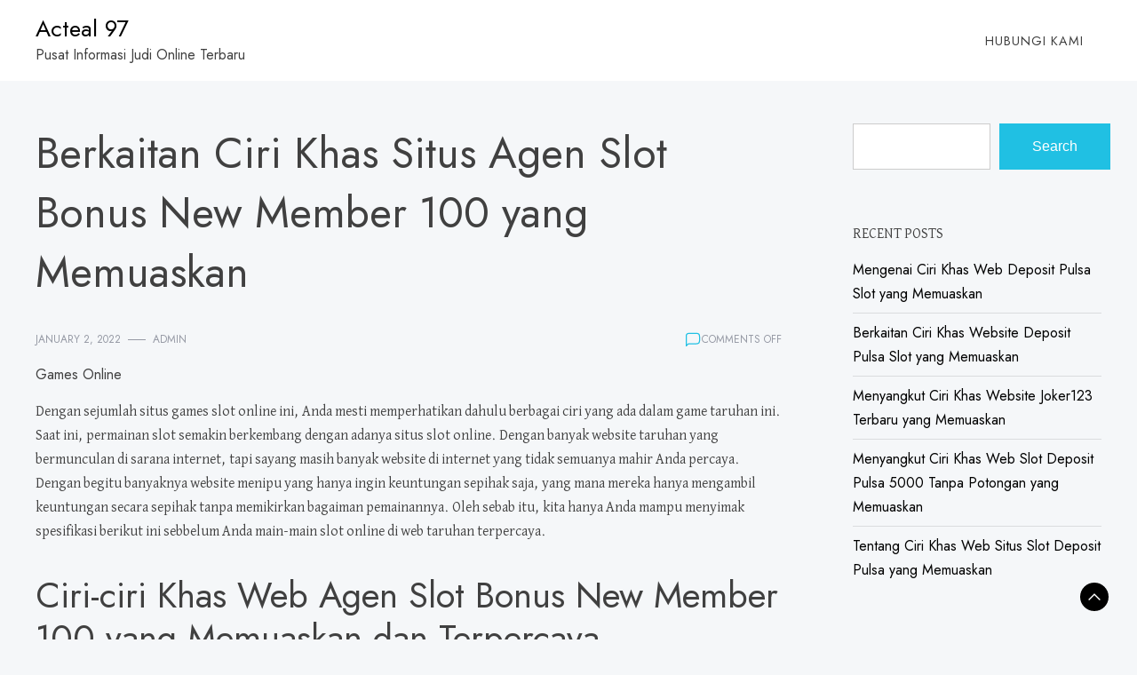

--- FILE ---
content_type: text/html; charset=UTF-8
request_url: https://acteal97.com/berkaitan-ciri-khas-situs-agen-slot-bonus-new-member-100-yang-memuaskan/
body_size: 11596
content:
<!doctype html>
<html lang="en-US">
<head>
	<meta charset="UTF-8">
	<meta name="viewport" content="width=device-width, initial-scale=1">
	<link rel="profile" href="https://gmpg.org/xfn/11">

	<title>Berkaitan Ciri Khas Situs Agen Slot Bonus New Member 100 yang Memuaskan &#8211; Acteal 97</title>
<meta name='robots' content='max-image-preview:large' />
<link rel='dns-prefetch' href='//fonts.googleapis.com' />
<link rel="alternate" type="application/rss+xml" title="Acteal 97 &raquo; Feed" href="https://acteal97.com/feed/" />
<link rel="alternate" type="application/rss+xml" title="Acteal 97 &raquo; Comments Feed" href="https://acteal97.com/comments/feed/" />
<link rel="alternate" title="oEmbed (JSON)" type="application/json+oembed" href="https://acteal97.com/wp-json/oembed/1.0/embed?url=https%3A%2F%2Facteal97.com%2Fberkaitan-ciri-khas-situs-agen-slot-bonus-new-member-100-yang-memuaskan%2F" />
<link rel="alternate" title="oEmbed (XML)" type="text/xml+oembed" href="https://acteal97.com/wp-json/oembed/1.0/embed?url=https%3A%2F%2Facteal97.com%2Fberkaitan-ciri-khas-situs-agen-slot-bonus-new-member-100-yang-memuaskan%2F&#038;format=xml" />
<style id='wp-img-auto-sizes-contain-inline-css'>
img:is([sizes=auto i],[sizes^="auto," i]){contain-intrinsic-size:3000px 1500px}
/*# sourceURL=wp-img-auto-sizes-contain-inline-css */
</style>
<style id='wp-emoji-styles-inline-css'>

	img.wp-smiley, img.emoji {
		display: inline !important;
		border: none !important;
		box-shadow: none !important;
		height: 1em !important;
		width: 1em !important;
		margin: 0 0.07em !important;
		vertical-align: -0.1em !important;
		background: none !important;
		padding: 0 !important;
	}
/*# sourceURL=wp-emoji-styles-inline-css */
</style>
<style id='wp-block-library-inline-css'>
:root{--wp-block-synced-color:#7a00df;--wp-block-synced-color--rgb:122,0,223;--wp-bound-block-color:var(--wp-block-synced-color);--wp-editor-canvas-background:#ddd;--wp-admin-theme-color:#007cba;--wp-admin-theme-color--rgb:0,124,186;--wp-admin-theme-color-darker-10:#006ba1;--wp-admin-theme-color-darker-10--rgb:0,107,160.5;--wp-admin-theme-color-darker-20:#005a87;--wp-admin-theme-color-darker-20--rgb:0,90,135;--wp-admin-border-width-focus:2px}@media (min-resolution:192dpi){:root{--wp-admin-border-width-focus:1.5px}}.wp-element-button{cursor:pointer}:root .has-very-light-gray-background-color{background-color:#eee}:root .has-very-dark-gray-background-color{background-color:#313131}:root .has-very-light-gray-color{color:#eee}:root .has-very-dark-gray-color{color:#313131}:root .has-vivid-green-cyan-to-vivid-cyan-blue-gradient-background{background:linear-gradient(135deg,#00d084,#0693e3)}:root .has-purple-crush-gradient-background{background:linear-gradient(135deg,#34e2e4,#4721fb 50%,#ab1dfe)}:root .has-hazy-dawn-gradient-background{background:linear-gradient(135deg,#faaca8,#dad0ec)}:root .has-subdued-olive-gradient-background{background:linear-gradient(135deg,#fafae1,#67a671)}:root .has-atomic-cream-gradient-background{background:linear-gradient(135deg,#fdd79a,#004a59)}:root .has-nightshade-gradient-background{background:linear-gradient(135deg,#330968,#31cdcf)}:root .has-midnight-gradient-background{background:linear-gradient(135deg,#020381,#2874fc)}:root{--wp--preset--font-size--normal:16px;--wp--preset--font-size--huge:42px}.has-regular-font-size{font-size:1em}.has-larger-font-size{font-size:2.625em}.has-normal-font-size{font-size:var(--wp--preset--font-size--normal)}.has-huge-font-size{font-size:var(--wp--preset--font-size--huge)}.has-text-align-center{text-align:center}.has-text-align-left{text-align:left}.has-text-align-right{text-align:right}.has-fit-text{white-space:nowrap!important}#end-resizable-editor-section{display:none}.aligncenter{clear:both}.items-justified-left{justify-content:flex-start}.items-justified-center{justify-content:center}.items-justified-right{justify-content:flex-end}.items-justified-space-between{justify-content:space-between}.screen-reader-text{border:0;clip-path:inset(50%);height:1px;margin:-1px;overflow:hidden;padding:0;position:absolute;width:1px;word-wrap:normal!important}.screen-reader-text:focus{background-color:#ddd;clip-path:none;color:#444;display:block;font-size:1em;height:auto;left:5px;line-height:normal;padding:15px 23px 14px;text-decoration:none;top:5px;width:auto;z-index:100000}html :where(.has-border-color){border-style:solid}html :where([style*=border-top-color]){border-top-style:solid}html :where([style*=border-right-color]){border-right-style:solid}html :where([style*=border-bottom-color]){border-bottom-style:solid}html :where([style*=border-left-color]){border-left-style:solid}html :where([style*=border-width]){border-style:solid}html :where([style*=border-top-width]){border-top-style:solid}html :where([style*=border-right-width]){border-right-style:solid}html :where([style*=border-bottom-width]){border-bottom-style:solid}html :where([style*=border-left-width]){border-left-style:solid}html :where(img[class*=wp-image-]){height:auto;max-width:100%}:where(figure){margin:0 0 1em}html :where(.is-position-sticky){--wp-admin--admin-bar--position-offset:var(--wp-admin--admin-bar--height,0px)}@media screen and (max-width:600px){html :where(.is-position-sticky){--wp-admin--admin-bar--position-offset:0px}}

/*# sourceURL=wp-block-library-inline-css */
</style><style id='wp-block-archives-inline-css'>
.wp-block-archives{box-sizing:border-box}.wp-block-archives-dropdown label{display:block}
/*# sourceURL=https://acteal97.com/wp-includes/blocks/archives/style.min.css */
</style>
<style id='wp-block-categories-inline-css'>
.wp-block-categories{box-sizing:border-box}.wp-block-categories.alignleft{margin-right:2em}.wp-block-categories.alignright{margin-left:2em}.wp-block-categories.wp-block-categories-dropdown.aligncenter{text-align:center}.wp-block-categories .wp-block-categories__label{display:block;width:100%}
/*# sourceURL=https://acteal97.com/wp-includes/blocks/categories/style.min.css */
</style>
<style id='wp-block-heading-inline-css'>
h1:where(.wp-block-heading).has-background,h2:where(.wp-block-heading).has-background,h3:where(.wp-block-heading).has-background,h4:where(.wp-block-heading).has-background,h5:where(.wp-block-heading).has-background,h6:where(.wp-block-heading).has-background{padding:1.25em 2.375em}h1.has-text-align-left[style*=writing-mode]:where([style*=vertical-lr]),h1.has-text-align-right[style*=writing-mode]:where([style*=vertical-rl]),h2.has-text-align-left[style*=writing-mode]:where([style*=vertical-lr]),h2.has-text-align-right[style*=writing-mode]:where([style*=vertical-rl]),h3.has-text-align-left[style*=writing-mode]:where([style*=vertical-lr]),h3.has-text-align-right[style*=writing-mode]:where([style*=vertical-rl]),h4.has-text-align-left[style*=writing-mode]:where([style*=vertical-lr]),h4.has-text-align-right[style*=writing-mode]:where([style*=vertical-rl]),h5.has-text-align-left[style*=writing-mode]:where([style*=vertical-lr]),h5.has-text-align-right[style*=writing-mode]:where([style*=vertical-rl]),h6.has-text-align-left[style*=writing-mode]:where([style*=vertical-lr]),h6.has-text-align-right[style*=writing-mode]:where([style*=vertical-rl]){rotate:180deg}
/*# sourceURL=https://acteal97.com/wp-includes/blocks/heading/style.min.css */
</style>
<style id='wp-block-latest-posts-inline-css'>
.wp-block-latest-posts{box-sizing:border-box}.wp-block-latest-posts.alignleft{margin-right:2em}.wp-block-latest-posts.alignright{margin-left:2em}.wp-block-latest-posts.wp-block-latest-posts__list{list-style:none}.wp-block-latest-posts.wp-block-latest-posts__list li{clear:both;overflow-wrap:break-word}.wp-block-latest-posts.is-grid{display:flex;flex-wrap:wrap}.wp-block-latest-posts.is-grid li{margin:0 1.25em 1.25em 0;width:100%}@media (min-width:600px){.wp-block-latest-posts.columns-2 li{width:calc(50% - .625em)}.wp-block-latest-posts.columns-2 li:nth-child(2n){margin-right:0}.wp-block-latest-posts.columns-3 li{width:calc(33.33333% - .83333em)}.wp-block-latest-posts.columns-3 li:nth-child(3n){margin-right:0}.wp-block-latest-posts.columns-4 li{width:calc(25% - .9375em)}.wp-block-latest-posts.columns-4 li:nth-child(4n){margin-right:0}.wp-block-latest-posts.columns-5 li{width:calc(20% - 1em)}.wp-block-latest-posts.columns-5 li:nth-child(5n){margin-right:0}.wp-block-latest-posts.columns-6 li{width:calc(16.66667% - 1.04167em)}.wp-block-latest-posts.columns-6 li:nth-child(6n){margin-right:0}}:root :where(.wp-block-latest-posts.is-grid){padding:0}:root :where(.wp-block-latest-posts.wp-block-latest-posts__list){padding-left:0}.wp-block-latest-posts__post-author,.wp-block-latest-posts__post-date{display:block;font-size:.8125em}.wp-block-latest-posts__post-excerpt,.wp-block-latest-posts__post-full-content{margin-bottom:1em;margin-top:.5em}.wp-block-latest-posts__featured-image a{display:inline-block}.wp-block-latest-posts__featured-image img{height:auto;max-width:100%;width:auto}.wp-block-latest-posts__featured-image.alignleft{float:left;margin-right:1em}.wp-block-latest-posts__featured-image.alignright{float:right;margin-left:1em}.wp-block-latest-posts__featured-image.aligncenter{margin-bottom:1em;text-align:center}
/*# sourceURL=https://acteal97.com/wp-includes/blocks/latest-posts/style.min.css */
</style>
<style id='wp-block-search-inline-css'>
.wp-block-search__button{margin-left:10px;word-break:normal}.wp-block-search__button.has-icon{line-height:0}.wp-block-search__button svg{height:1.25em;min-height:24px;min-width:24px;width:1.25em;fill:currentColor;vertical-align:text-bottom}:where(.wp-block-search__button){border:1px solid #ccc;padding:6px 10px}.wp-block-search__inside-wrapper{display:flex;flex:auto;flex-wrap:nowrap;max-width:100%}.wp-block-search__label{width:100%}.wp-block-search.wp-block-search__button-only .wp-block-search__button{box-sizing:border-box;display:flex;flex-shrink:0;justify-content:center;margin-left:0;max-width:100%}.wp-block-search.wp-block-search__button-only .wp-block-search__inside-wrapper{min-width:0!important;transition-property:width}.wp-block-search.wp-block-search__button-only .wp-block-search__input{flex-basis:100%;transition-duration:.3s}.wp-block-search.wp-block-search__button-only.wp-block-search__searchfield-hidden,.wp-block-search.wp-block-search__button-only.wp-block-search__searchfield-hidden .wp-block-search__inside-wrapper{overflow:hidden}.wp-block-search.wp-block-search__button-only.wp-block-search__searchfield-hidden .wp-block-search__input{border-left-width:0!important;border-right-width:0!important;flex-basis:0;flex-grow:0;margin:0;min-width:0!important;padding-left:0!important;padding-right:0!important;width:0!important}:where(.wp-block-search__input){appearance:none;border:1px solid #949494;flex-grow:1;font-family:inherit;font-size:inherit;font-style:inherit;font-weight:inherit;letter-spacing:inherit;line-height:inherit;margin-left:0;margin-right:0;min-width:3rem;padding:8px;text-decoration:unset!important;text-transform:inherit}:where(.wp-block-search__button-inside .wp-block-search__inside-wrapper){background-color:#fff;border:1px solid #949494;box-sizing:border-box;padding:4px}:where(.wp-block-search__button-inside .wp-block-search__inside-wrapper) .wp-block-search__input{border:none;border-radius:0;padding:0 4px}:where(.wp-block-search__button-inside .wp-block-search__inside-wrapper) .wp-block-search__input:focus{outline:none}:where(.wp-block-search__button-inside .wp-block-search__inside-wrapper) :where(.wp-block-search__button){padding:4px 8px}.wp-block-search.aligncenter .wp-block-search__inside-wrapper{margin:auto}.wp-block[data-align=right] .wp-block-search.wp-block-search__button-only .wp-block-search__inside-wrapper{float:right}
/*# sourceURL=https://acteal97.com/wp-includes/blocks/search/style.min.css */
</style>
<style id='wp-block-search-theme-inline-css'>
.wp-block-search .wp-block-search__label{font-weight:700}.wp-block-search__button{border:1px solid #ccc;padding:.375em .625em}
/*# sourceURL=https://acteal97.com/wp-includes/blocks/search/theme.min.css */
</style>
<style id='wp-block-group-inline-css'>
.wp-block-group{box-sizing:border-box}:where(.wp-block-group.wp-block-group-is-layout-constrained){position:relative}
/*# sourceURL=https://acteal97.com/wp-includes/blocks/group/style.min.css */
</style>
<style id='wp-block-group-theme-inline-css'>
:where(.wp-block-group.has-background){padding:1.25em 2.375em}
/*# sourceURL=https://acteal97.com/wp-includes/blocks/group/theme.min.css */
</style>
<style id='global-styles-inline-css'>
:root{--wp--preset--aspect-ratio--square: 1;--wp--preset--aspect-ratio--4-3: 4/3;--wp--preset--aspect-ratio--3-4: 3/4;--wp--preset--aspect-ratio--3-2: 3/2;--wp--preset--aspect-ratio--2-3: 2/3;--wp--preset--aspect-ratio--16-9: 16/9;--wp--preset--aspect-ratio--9-16: 9/16;--wp--preset--color--black: #000000;--wp--preset--color--cyan-bluish-gray: #abb8c3;--wp--preset--color--white: #ffffff;--wp--preset--color--pale-pink: #f78da7;--wp--preset--color--vivid-red: #cf2e2e;--wp--preset--color--luminous-vivid-orange: #ff6900;--wp--preset--color--luminous-vivid-amber: #fcb900;--wp--preset--color--light-green-cyan: #7bdcb5;--wp--preset--color--vivid-green-cyan: #00d084;--wp--preset--color--pale-cyan-blue: #8ed1fc;--wp--preset--color--vivid-cyan-blue: #0693e3;--wp--preset--color--vivid-purple: #9b51e0;--wp--preset--gradient--vivid-cyan-blue-to-vivid-purple: linear-gradient(135deg,rgb(6,147,227) 0%,rgb(155,81,224) 100%);--wp--preset--gradient--light-green-cyan-to-vivid-green-cyan: linear-gradient(135deg,rgb(122,220,180) 0%,rgb(0,208,130) 100%);--wp--preset--gradient--luminous-vivid-amber-to-luminous-vivid-orange: linear-gradient(135deg,rgb(252,185,0) 0%,rgb(255,105,0) 100%);--wp--preset--gradient--luminous-vivid-orange-to-vivid-red: linear-gradient(135deg,rgb(255,105,0) 0%,rgb(207,46,46) 100%);--wp--preset--gradient--very-light-gray-to-cyan-bluish-gray: linear-gradient(135deg,rgb(238,238,238) 0%,rgb(169,184,195) 100%);--wp--preset--gradient--cool-to-warm-spectrum: linear-gradient(135deg,rgb(74,234,220) 0%,rgb(151,120,209) 20%,rgb(207,42,186) 40%,rgb(238,44,130) 60%,rgb(251,105,98) 80%,rgb(254,248,76) 100%);--wp--preset--gradient--blush-light-purple: linear-gradient(135deg,rgb(255,206,236) 0%,rgb(152,150,240) 100%);--wp--preset--gradient--blush-bordeaux: linear-gradient(135deg,rgb(254,205,165) 0%,rgb(254,45,45) 50%,rgb(107,0,62) 100%);--wp--preset--gradient--luminous-dusk: linear-gradient(135deg,rgb(255,203,112) 0%,rgb(199,81,192) 50%,rgb(65,88,208) 100%);--wp--preset--gradient--pale-ocean: linear-gradient(135deg,rgb(255,245,203) 0%,rgb(182,227,212) 50%,rgb(51,167,181) 100%);--wp--preset--gradient--electric-grass: linear-gradient(135deg,rgb(202,248,128) 0%,rgb(113,206,126) 100%);--wp--preset--gradient--midnight: linear-gradient(135deg,rgb(2,3,129) 0%,rgb(40,116,252) 100%);--wp--preset--font-size--small: 13px;--wp--preset--font-size--medium: 20px;--wp--preset--font-size--large: 36px;--wp--preset--font-size--x-large: 42px;--wp--preset--spacing--20: 0.44rem;--wp--preset--spacing--30: 0.67rem;--wp--preset--spacing--40: 1rem;--wp--preset--spacing--50: 1.5rem;--wp--preset--spacing--60: 2.25rem;--wp--preset--spacing--70: 3.38rem;--wp--preset--spacing--80: 5.06rem;--wp--preset--shadow--natural: 6px 6px 9px rgba(0, 0, 0, 0.2);--wp--preset--shadow--deep: 12px 12px 50px rgba(0, 0, 0, 0.4);--wp--preset--shadow--sharp: 6px 6px 0px rgba(0, 0, 0, 0.2);--wp--preset--shadow--outlined: 6px 6px 0px -3px rgb(255, 255, 255), 6px 6px rgb(0, 0, 0);--wp--preset--shadow--crisp: 6px 6px 0px rgb(0, 0, 0);}:where(.is-layout-flex){gap: 0.5em;}:where(.is-layout-grid){gap: 0.5em;}body .is-layout-flex{display: flex;}.is-layout-flex{flex-wrap: wrap;align-items: center;}.is-layout-flex > :is(*, div){margin: 0;}body .is-layout-grid{display: grid;}.is-layout-grid > :is(*, div){margin: 0;}:where(.wp-block-columns.is-layout-flex){gap: 2em;}:where(.wp-block-columns.is-layout-grid){gap: 2em;}:where(.wp-block-post-template.is-layout-flex){gap: 1.25em;}:where(.wp-block-post-template.is-layout-grid){gap: 1.25em;}.has-black-color{color: var(--wp--preset--color--black) !important;}.has-cyan-bluish-gray-color{color: var(--wp--preset--color--cyan-bluish-gray) !important;}.has-white-color{color: var(--wp--preset--color--white) !important;}.has-pale-pink-color{color: var(--wp--preset--color--pale-pink) !important;}.has-vivid-red-color{color: var(--wp--preset--color--vivid-red) !important;}.has-luminous-vivid-orange-color{color: var(--wp--preset--color--luminous-vivid-orange) !important;}.has-luminous-vivid-amber-color{color: var(--wp--preset--color--luminous-vivid-amber) !important;}.has-light-green-cyan-color{color: var(--wp--preset--color--light-green-cyan) !important;}.has-vivid-green-cyan-color{color: var(--wp--preset--color--vivid-green-cyan) !important;}.has-pale-cyan-blue-color{color: var(--wp--preset--color--pale-cyan-blue) !important;}.has-vivid-cyan-blue-color{color: var(--wp--preset--color--vivid-cyan-blue) !important;}.has-vivid-purple-color{color: var(--wp--preset--color--vivid-purple) !important;}.has-black-background-color{background-color: var(--wp--preset--color--black) !important;}.has-cyan-bluish-gray-background-color{background-color: var(--wp--preset--color--cyan-bluish-gray) !important;}.has-white-background-color{background-color: var(--wp--preset--color--white) !important;}.has-pale-pink-background-color{background-color: var(--wp--preset--color--pale-pink) !important;}.has-vivid-red-background-color{background-color: var(--wp--preset--color--vivid-red) !important;}.has-luminous-vivid-orange-background-color{background-color: var(--wp--preset--color--luminous-vivid-orange) !important;}.has-luminous-vivid-amber-background-color{background-color: var(--wp--preset--color--luminous-vivid-amber) !important;}.has-light-green-cyan-background-color{background-color: var(--wp--preset--color--light-green-cyan) !important;}.has-vivid-green-cyan-background-color{background-color: var(--wp--preset--color--vivid-green-cyan) !important;}.has-pale-cyan-blue-background-color{background-color: var(--wp--preset--color--pale-cyan-blue) !important;}.has-vivid-cyan-blue-background-color{background-color: var(--wp--preset--color--vivid-cyan-blue) !important;}.has-vivid-purple-background-color{background-color: var(--wp--preset--color--vivid-purple) !important;}.has-black-border-color{border-color: var(--wp--preset--color--black) !important;}.has-cyan-bluish-gray-border-color{border-color: var(--wp--preset--color--cyan-bluish-gray) !important;}.has-white-border-color{border-color: var(--wp--preset--color--white) !important;}.has-pale-pink-border-color{border-color: var(--wp--preset--color--pale-pink) !important;}.has-vivid-red-border-color{border-color: var(--wp--preset--color--vivid-red) !important;}.has-luminous-vivid-orange-border-color{border-color: var(--wp--preset--color--luminous-vivid-orange) !important;}.has-luminous-vivid-amber-border-color{border-color: var(--wp--preset--color--luminous-vivid-amber) !important;}.has-light-green-cyan-border-color{border-color: var(--wp--preset--color--light-green-cyan) !important;}.has-vivid-green-cyan-border-color{border-color: var(--wp--preset--color--vivid-green-cyan) !important;}.has-pale-cyan-blue-border-color{border-color: var(--wp--preset--color--pale-cyan-blue) !important;}.has-vivid-cyan-blue-border-color{border-color: var(--wp--preset--color--vivid-cyan-blue) !important;}.has-vivid-purple-border-color{border-color: var(--wp--preset--color--vivid-purple) !important;}.has-vivid-cyan-blue-to-vivid-purple-gradient-background{background: var(--wp--preset--gradient--vivid-cyan-blue-to-vivid-purple) !important;}.has-light-green-cyan-to-vivid-green-cyan-gradient-background{background: var(--wp--preset--gradient--light-green-cyan-to-vivid-green-cyan) !important;}.has-luminous-vivid-amber-to-luminous-vivid-orange-gradient-background{background: var(--wp--preset--gradient--luminous-vivid-amber-to-luminous-vivid-orange) !important;}.has-luminous-vivid-orange-to-vivid-red-gradient-background{background: var(--wp--preset--gradient--luminous-vivid-orange-to-vivid-red) !important;}.has-very-light-gray-to-cyan-bluish-gray-gradient-background{background: var(--wp--preset--gradient--very-light-gray-to-cyan-bluish-gray) !important;}.has-cool-to-warm-spectrum-gradient-background{background: var(--wp--preset--gradient--cool-to-warm-spectrum) !important;}.has-blush-light-purple-gradient-background{background: var(--wp--preset--gradient--blush-light-purple) !important;}.has-blush-bordeaux-gradient-background{background: var(--wp--preset--gradient--blush-bordeaux) !important;}.has-luminous-dusk-gradient-background{background: var(--wp--preset--gradient--luminous-dusk) !important;}.has-pale-ocean-gradient-background{background: var(--wp--preset--gradient--pale-ocean) !important;}.has-electric-grass-gradient-background{background: var(--wp--preset--gradient--electric-grass) !important;}.has-midnight-gradient-background{background: var(--wp--preset--gradient--midnight) !important;}.has-small-font-size{font-size: var(--wp--preset--font-size--small) !important;}.has-medium-font-size{font-size: var(--wp--preset--font-size--medium) !important;}.has-large-font-size{font-size: var(--wp--preset--font-size--large) !important;}.has-x-large-font-size{font-size: var(--wp--preset--font-size--x-large) !important;}
/*# sourceURL=global-styles-inline-css */
</style>

<style id='classic-theme-styles-inline-css'>
/*! This file is auto-generated */
.wp-block-button__link{color:#fff;background-color:#32373c;border-radius:9999px;box-shadow:none;text-decoration:none;padding:calc(.667em + 2px) calc(1.333em + 2px);font-size:1.125em}.wp-block-file__button{background:#32373c;color:#fff;text-decoration:none}
/*# sourceURL=/wp-includes/css/classic-themes.min.css */
</style>
<link rel='stylesheet' id='contact-form-7-css' href='https://acteal97.com/wp-content/plugins/contact-form-7/includes/css/styles.css?ver=6.1.3' media='all' />
<link rel='stylesheet' id='baithak-css' href='https://acteal97.com/wp-content/themes/baithak/style.css?ver=1.0.2' media='all' />
<style id='baithak-inline-css'>
body,.site-header{background:#f5f7f9;}
:root { --site-title-color: #000; }
:root { --secondary-color: #000000; }
:root { --primary-color: #20c0e3; }
:root { --light-color: #ffffff; }
:root { --grey-color: #969aa5; }
:root { --dark-color: #404040; }
:root { --site-identity-font-family: Jost; }
:root { --primary-font: David Libre; }
:root { --secondary-font: Jost; }
:root { --logo-size: 20px; }
:root { --site-identity-font-size: 26px; }
html,body{font-size:16px;}
:root { --font-weight: 400; }
:root { --line-height: 1.7; }
:root { --container-width: 1400px; }
/*# sourceURL=baithak-inline-css */
</style>
<link rel='stylesheet' id='google-fonts-css' href='https://fonts.googleapis.com/css?family=David+Libre%3Aregular%2C500%2C700%7CJost%3A100%2C200%2C300%2Cregular%2C500%2C600%2C700%2C800%2C900%2C100italic%2C200italic%2C300italic%2Citalic%2C500italic%2C600italic%2C700italic%2C800italic%2C900italic' media='all' />
<script src="https://acteal97.com/wp-includes/js/jquery/jquery.min.js?ver=3.7.1" id="jquery-core-js"></script>
<script src="https://acteal97.com/wp-includes/js/jquery/jquery-migrate.min.js?ver=3.4.1" id="jquery-migrate-js"></script>
<link rel="https://api.w.org/" href="https://acteal97.com/wp-json/" /><link rel="alternate" title="JSON" type="application/json" href="https://acteal97.com/wp-json/wp/v2/posts/384" /><link rel="EditURI" type="application/rsd+xml" title="RSD" href="https://acteal97.com/xmlrpc.php?rsd" />
<meta name="generator" content="WordPress 6.9" />
<link rel="canonical" href="https://acteal97.com/berkaitan-ciri-khas-situs-agen-slot-bonus-new-member-100-yang-memuaskan/" />
<link rel='shortlink' href='https://acteal97.com/?p=384' />
</head>

<body class="wp-singular post-template-default single single-post postid-384 single-format-standard wp-embed-responsive wp-theme-baithak">
	<a class="skip-link screen-reader-text" href="#primary">Skip to content</a>

	
	<header id="masthead" class="site-header">
		<div class="header-wrapper">
		<div class="container">
			<div class="site-header-wrapper">
				<div class="site-branding">
					
											
						<div class="site-identity">

															<div class="site-title">
									<a href="https://acteal97.com/" rel="home" class="logo">Acteal 97</a>
								</div>
							

																						<div class="site-description">Pusat Informasi Judi Online Terbaru</div>
													</div>
					
				</div><!-- .site-branding -->

				<nav id="site-navigation" class="main-navigation">
					<button id="nav-icon3" class="menu-toggle" aria-controls="primary-menu" aria-expanded="false">
						
  <span></span>
  <span></span>
  <span></span>
  <span></span>
					</button>
					<div id="primary-menu" class="menu"><ul>
<li class="page_item page-item-2"><a href="https://acteal97.com/hubungi-kami/">Hubungi Kami</a></li>
</ul></div>
				</nav><!-- #site-navigation -->
			</div>
		</div>
		</div>
	</header><!-- #masthead -->

	

<div id="primary" class="inside-page content-area">
    <div class="container">
        <div class="main-wrapper">
                <section class="page-section full-width-view">
                    <div class="detail-content">

                                                    


<h1 class="page-title">Berkaitan Ciri Khas Situs Agen Slot Bonus New Member 100 yang Memuaskan</h1>

<div class="single-post">
    


<div class="post-content">

    <div class="ihead info">
        <ul class="list-inline">
                         
                                <li class="post-date"><i class="icon-calendar"></i> <a
                    href="https://acteal97.com/2022/01/02/">January 2, 2022</a>
                </li>
            
                            
                <li class="post-author"><i class="icon-user"></i>
                    <a class="url fn n" href="https://acteal97.com/author/admin/">
                                                                            <div class="author-image">
                                                            </div>
                                                admin                    </a>
                </li>
            
            </ul>


                            <span class="comments">
                            <svg width="20px" height="20px" viewBox="0 0 24 24" id="magicoon-Regular" xmlns="http://www.w3.org/2000/svg"><g id="comment-Regular"><path id="comment-Regular-2" data-name="comment-Regular" class="cls-1" d="M17,3.25H7A4.756,4.756,0,0,0,2.25,8V21a.75.75,0,0,0,1.28.53l2.414-2.414a1.246,1.246,0,0,1,.885-.366H17A4.756,4.756,0,0,0,21.75,14V8A4.756,4.756,0,0,0,17,3.25ZM20.25,14A3.254,3.254,0,0,1,17,17.25H6.829a2.73,2.73,0,0,0-1.945.806L3.75,19.189V8A3.254,3.254,0,0,1,7,4.75H17A3.254,3.254,0,0,1,20.25,8Z"/></g></svg>
                                <span>Comments Off<span class="screen-reader-text"> on Berkaitan Ciri Khas Situs Agen Slot Bonus New Member 100 yang Memuaskan</span></span>                            </span>


                    
        
    </div>


                        
                            <div class="category"> 
                                            <a href="https://acteal97.com/category/games-online/">Games Online</a>
                                    </div>
            
        
         
        


    
                

    <article>
        
        <div class="inner-article-content">
        <p>Dengan sejumlah situs games slot online ini, Anda mesti memperhatikan dahulu berbagai ciri yang ada dalam game taruhan ini. Saat ini, permainan slot semakin berkembang dengan adanya situs slot online. Dengan banyak website taruhan yang bermunculan di sarana internet, tapi sayang masih banyak website di internet yang tidak semuanya mahir Anda percaya.<br />
Dengan begitu banyaknya website menipu yang hanya ingin keuntungan sepihak saja, yang mana mereka hanya mengambil keuntungan secara sepihak tanpa memikirkan bagaiman pemainannya. Oleh sebab itu, kita hanya Anda mampu menyimak spesifikasi berikut ini sebbelum Anda main-main slot online di web taruhan terpercaya.</p>
<h2>Ciri-ciri Khas Web Agen Slot Bonus New Member 100 yang Memuaskan dan Terpercaya</h2>
<p>Karena saat ini begitu banyak website palsu, maka sangat beresiko sekali bagi pemain dalam pilih website taruhan slot online tersebut. oleh sebab itu, akan sangat penting dan diperlukan bagi Anda mengatahui sekian banyak ciri situs terpercaya ini biar Anda bisa terhindar dati website palsu. Inilah beberapa ciri web slot online yang terpercaya itu:</p>
<p>• Mempunyai Tampilan Situs Menarik</p>
<p>Situs taurhan online terpercaya tentunya akan memberikan satu buah hal yang sangat baik bai Anda termasuk dalam segi tampilan website yang akan kelihatan rapi dan menarik. Para pemain membuat situsnya tidak seperti website asal-asalan tetapi mereka memiliki modal yang membuat situsnya tampak lebih eksklusif. Hal itulah yang justru membuat situsnya menjadi menarik bagi siapa saja yang mengunnjungi website taruhan slot online terpercaya.</p>
<p>• Mempunyai Lisensi yang Resmi<br />
Kala main slot online, tentunya pemin aharus mencermati dahulu bagaimana memeriksa situsnya apakah resmi atau tidak. Sebab, di seluruhnya website terpercaya pastinya mempunyai lisenti resmi yang diberikan oleh website internasional. Bahkan terdapat sekian banyak syarat yang butuh permain miliki buat mendapati lisensi tersebut. Bila Anda menemukan situs sepert ini, sehingga sudah pasti situsnya terpercaya.</p>
<p>• Mempunyai Ketentuan dan Aturan Games yang Jelas<br />
Dengan cara umu, sebuah website slot online terpercaya bisa memberikan ketentuan dan juga aturanjj main bagi setia pemainnnya yang ingin bergabung. Hal tersebut butuh pemain lakukan buat membuat kelancaran dalam setiap permainan dan proses transaksi yang nantinya sanggup terlaksana dengan baik.</p>
<p>• Menyediakan Fitur Lice Chat Hingga 24 Jam<br />
Ciri terkahir dalam web terpercaya merupakan adanya pelayanan aktif selama 24 jam. Mengapa begitu? Sebab hal itu akan membuat para pemain taruhan piawai lebih bebas main judi slot online terpercaya. Dengan adanya pelayanan ini juga, Anda dapat melakukan komunikasi kapan saja, apalagi jika berlangsung masalah saat bermain.</p>
<p>• Penampilan Website yang Menarik<br />
Tampilan website slot online yang menarik mampu tentukan bagaimana mutu dari games slot tersebut. bila sebuah situs slot tersebut mempunyai tampilan yang menarik, maka kemungkinana Anda sanggup main-main dalam web terebut. Oleh sebab itu, seandainya Anda menemukan situs slot utk Main-main mencoba mengahdiri dulu situs tersebut dan lihatlah apakah situsnya mempunyai tampila yang berkualitas dan juga menarik atau tidak?</p>
<p>• Menyediakan Beragam Bonus Menarik<br />
Ciri terakhir yang ada pada website slot online terpercaya yakni tersedianya begitu banyak bonus menarik yang pastinya menguntungkan. Namun bonus ini masih dalam jumlah yang wajar. Sebab, jika jumlah bonus yang begitu besar biasanya itu hanya dari website slot online palsu saja. Hal itu dilakukan buat menarik perhatian para bettor pemua yang belum mengetahui berkenaan beraneka bonus yang ada dalam website slot.</p>
<p>Demikianlah ulasan kali ini tentang ciri khas website slot online yang memuaskan. Semoga dengan info ini tidak akan membuat Anda salah dalam memilih website yang benar.</p>
        </div>

          </article>

</div>




<div class="ifoot info">



    


    
        <div class="tags">
            
                                    <a href="https://acteal97.com/tag/joker123-slot/">Joker123 Slot</a>
                        </div>
    


</div>



<div class="author-post clearfix">
                <div class="author-image">
            <a href="https://acteal97.com/author/admin/"><img alt='' src='https://secure.gravatar.com/avatar/12ad70ae9de6b33a61ec333530f73e3253ce6d06b860407ed4e1063e78a2f21d?s=75&#038;d=mm&#038;r=g' srcset='https://secure.gravatar.com/avatar/12ad70ae9de6b33a61ec333530f73e3253ce6d06b860407ed4e1063e78a2f21d?s=150&#038;d=mm&#038;r=g 2x' class='avatar avatar-75 photo' height='75' width='75' decoding='async'/></a>
        </div>
        <div class="author-details">
        <h4><a
            href="https://acteal97.com/author/admin/">admin</a>
        </h4>
        <p></p>
    </div>
</div>

</div>                                                
	<nav class="navigation post-navigation" aria-label="Posts">
		<h2 class="screen-reader-text">Post navigation</h2>
		<div class="nav-links"><div class="nav-previous"><a href="https://acteal97.com/menyangkut-ciri-khas-web-game-slot-deposit-pulsa-yang-memuaskan/" rel="prev">Menyangkut Ciri Khas Web Game Slot Deposit Pulsa yang Memuaskan</a></div><div class="nav-next"><a href="https://acteal97.com/mengenai-ciri-khas-web-joker123-slot-yang-memuaskan/" rel="next">Mengenai Ciri Khas Web Joker123 Slot yang Memuaskan</a></div></div>
	</nav>                        
<div id="comments" class="comments-area">

	
</div><!-- #comments -->

                    </div><!-- /.end of deatil-content -->

                    

<div class="related-posts">
              
        <h2 class="main-title">Related Articles</h2>          
        <div class="post-holder">
                            <div class="news-snippet">

                           

                    <div class="summary">
                        <h5 class="news-title">
                            <a href="https://acteal97.com/mengenai-ciri-khas-web-deposit-pulsa-slot-yang-memuaskan/" rel="bookmark">
                                Mengenai Ciri Khas Web Deposit Pulsa Slot yang Memuaskan                            </a>
                        </h5>                                

                        <div class="info">
                            <ul class="list-inline">
                                                                <li><i class="icon-calendar"></i> <a
                                    href="https://acteal97.com/2022/08/12/">August 12, 2022</a>
                                </li>
                            </ul>
                        </div>

                                                    <div class="ifoot info">
                                <a href="https://acteal97.com/mengenai-ciri-khas-web-deposit-pulsa-slot-yang-memuaskan/" rel="bookmark" title=""
                                    class="readmore">Read More </a>
                                                                    <div class="social-share">
                                        <script type="text/javascript">
	var fb = 'Facebook';
	var twitter = 'Twitter';
	var pinterest = 'Pinterest';
	var linkedin = 'Linkedin';
</script>




<ul class="list-inline">

	<li>Share:</li>

	
	
	
		

</ul>                    
                                    </div>
                                                            </div>
                        
                    </div>
                </div>
                            <div class="news-snippet">

                           

                    <div class="summary">
                        <h5 class="news-title">
                            <a href="https://acteal97.com/berkaitan-ciri-khas-website-deposit-pulsa-slot-yang-memuaskan/" rel="bookmark">
                                Berkaitan Ciri Khas Website Deposit Pulsa Slot yang Memuaskan                            </a>
                        </h5>                                

                        <div class="info">
                            <ul class="list-inline">
                                                                <li><i class="icon-calendar"></i> <a
                                    href="https://acteal97.com/2022/08/06/">August 6, 2022</a>
                                </li>
                            </ul>
                        </div>

                                                    <div class="ifoot info">
                                <a href="https://acteal97.com/berkaitan-ciri-khas-website-deposit-pulsa-slot-yang-memuaskan/" rel="bookmark" title=""
                                    class="readmore">Read More </a>
                                                                    <div class="social-share">
                                        <script type="text/javascript">
	var fb = 'Facebook';
	var twitter = 'Twitter';
	var pinterest = 'Pinterest';
	var linkedin = 'Linkedin';
</script>




<ul class="list-inline">

	<li>Share:</li>

	
	
	
		

</ul>                    
                                    </div>
                                                            </div>
                        
                    </div>
                </div>
                            <div class="news-snippet">

                           

                    <div class="summary">
                        <h5 class="news-title">
                            <a href="https://acteal97.com/menyangkut-ciri-khas-website-joker123-terbaru-yang-memuaskan/" rel="bookmark">
                                Menyangkut Ciri Khas Website Joker123 Terbaru yang Memuaskan                            </a>
                        </h5>                                

                        <div class="info">
                            <ul class="list-inline">
                                                                <li><i class="icon-calendar"></i> <a
                                    href="https://acteal97.com/2022/08/05/">August 5, 2022</a>
                                </li>
                            </ul>
                        </div>

                                                    <div class="ifoot info">
                                <a href="https://acteal97.com/menyangkut-ciri-khas-website-joker123-terbaru-yang-memuaskan/" rel="bookmark" title=""
                                    class="readmore">Read More </a>
                                                                    <div class="social-share">
                                        <script type="text/javascript">
	var fb = 'Facebook';
	var twitter = 'Twitter';
	var pinterest = 'Pinterest';
	var linkedin = 'Linkedin';
</script>




<ul class="list-inline">

	<li>Share:</li>

	
	
	
		

</ul>                    
                                    </div>
                                                            </div>
                        
                    </div>
                </div>
                                </div>
    </div>                </section> <!-- /.end of section -->

                <div class="sidebar">
<aside id="secondary" class="widget-area">
	<section id="block-2" class="widget widget_block widget_search"><form role="search" method="get" action="https://acteal97.com/" class="wp-block-search__button-outside wp-block-search__text-button wp-block-search"    ><label class="wp-block-search__label" for="wp-block-search__input-1" >Search</label><div class="wp-block-search__inside-wrapper" ><input class="wp-block-search__input" id="wp-block-search__input-1" placeholder="" value="" type="search" name="s" required /><button aria-label="Search" class="wp-block-search__button wp-element-button" type="submit" >Search</button></div></form></section><section id="block-3" class="widget widget_block"><div class="wp-block-group"><div class="wp-block-group__inner-container is-layout-flow wp-block-group-is-layout-flow"><h2 class="wp-block-heading">Recent Posts</h2><ul class="wp-block-latest-posts__list wp-block-latest-posts"><li><a class="wp-block-latest-posts__post-title" href="https://acteal97.com/mengenai-ciri-khas-web-deposit-pulsa-slot-yang-memuaskan/">Mengenai Ciri Khas Web Deposit Pulsa Slot yang Memuaskan</a></li>
<li><a class="wp-block-latest-posts__post-title" href="https://acteal97.com/berkaitan-ciri-khas-website-deposit-pulsa-slot-yang-memuaskan/">Berkaitan Ciri Khas Website Deposit Pulsa Slot yang Memuaskan</a></li>
<li><a class="wp-block-latest-posts__post-title" href="https://acteal97.com/menyangkut-ciri-khas-website-joker123-terbaru-yang-memuaskan/">Menyangkut Ciri Khas Website Joker123 Terbaru yang Memuaskan</a></li>
<li><a class="wp-block-latest-posts__post-title" href="https://acteal97.com/menyangkut-ciri-khas-web-slot-deposit-pulsa-5000-tanpa-potongan-yang-memuaskan/">Menyangkut Ciri Khas Web Slot Deposit Pulsa 5000 Tanpa Potongan yang Memuaskan</a></li>
<li><a class="wp-block-latest-posts__post-title" href="https://acteal97.com/tentang-ciri-khas-web-situs-slot-deposit-pulsa-yang-memuaskan/">Tentang Ciri Khas Web Situs Slot Deposit Pulsa yang Memuaskan</a></li>
</ul></div></div></section><section id="block-5" class="widget widget_block"><div class="wp-block-group"><div class="wp-block-group__inner-container is-layout-flow wp-block-group-is-layout-flow"><h2 class="wp-block-heading">Archives</h2><ul class="wp-block-archives-list wp-block-archives">	<li><a href='https://acteal97.com/2022/08/'>August 2022</a></li>
	<li><a href='https://acteal97.com/2022/07/'>July 2022</a></li>
	<li><a href='https://acteal97.com/2022/06/'>June 2022</a></li>
	<li><a href='https://acteal97.com/2022/05/'>May 2022</a></li>
	<li><a href='https://acteal97.com/2022/04/'>April 2022</a></li>
	<li><a href='https://acteal97.com/2022/03/'>March 2022</a></li>
	<li><a href='https://acteal97.com/2022/02/'>February 2022</a></li>
	<li><a href='https://acteal97.com/2022/01/'>January 2022</a></li>
	<li><a href='https://acteal97.com/2021/12/'>December 2021</a></li>
	<li><a href='https://acteal97.com/2021/11/'>November 2021</a></li>
	<li><a href='https://acteal97.com/2021/10/'>October 2021</a></li>
	<li><a href='https://acteal97.com/2021/09/'>September 2021</a></li>
	<li><a href='https://acteal97.com/2021/08/'>August 2021</a></li>
	<li><a href='https://acteal97.com/2021/07/'>July 2021</a></li>
	<li><a href='https://acteal97.com/2021/06/'>June 2021</a></li>
	<li><a href='https://acteal97.com/2021/05/'>May 2021</a></li>
	<li><a href='https://acteal97.com/2021/04/'>April 2021</a></li>
	<li><a href='https://acteal97.com/2021/03/'>March 2021</a></li>
	<li><a href='https://acteal97.com/2021/02/'>February 2021</a></li>
	<li><a href='https://acteal97.com/2021/01/'>January 2021</a></li>
	<li><a href='https://acteal97.com/2020/12/'>December 2020</a></li>
	<li><a href='https://acteal97.com/2020/11/'>November 2020</a></li>
	<li><a href='https://acteal97.com/2020/10/'>October 2020</a></li>
	<li><a href='https://acteal97.com/2020/09/'>September 2020</a></li>
	<li><a href='https://acteal97.com/2020/08/'>August 2020</a></li>
	<li><a href='https://acteal97.com/2020/07/'>July 2020</a></li>
	<li><a href='https://acteal97.com/2020/06/'>June 2020</a></li>
	<li><a href='https://acteal97.com/2020/05/'>May 2020</a></li>
	<li><a href='https://acteal97.com/2020/04/'>April 2020</a></li>
	<li><a href='https://acteal97.com/2020/03/'>March 2020</a></li>
	<li><a href='https://acteal97.com/2020/02/'>February 2020</a></li>
	<li><a href='https://acteal97.com/2020/01/'>January 2020</a></li>
	<li><a href='https://acteal97.com/2019/12/'>December 2019</a></li>
	<li><a href='https://acteal97.com/2019/11/'>November 2019</a></li>
	<li><a href='https://acteal97.com/2019/10/'>October 2019</a></li>
	<li><a href='https://acteal97.com/2019/09/'>September 2019</a></li>
	<li><a href='https://acteal97.com/2019/08/'>August 2019</a></li>
	<li><a href='https://acteal97.com/2019/07/'>July 2019</a></li>
	<li><a href='https://acteal97.com/2019/06/'>June 2019</a></li>
</ul></div></div></section><section id="block-6" class="widget widget_block"><div class="wp-block-group"><div class="wp-block-group__inner-container is-layout-flow wp-block-group-is-layout-flow"><h2 class="wp-block-heading">Categories</h2><ul class="wp-block-categories-list wp-block-categories">	<li class="cat-item cat-item-1"><a href="https://acteal97.com/category/games-online/">Games Online</a>
</li>
</ul></div></div></section></aside><!-- #secondary -->
</div>

        </div>
    </div>
</div>

    


	<footer id="colophon" class="site-footer">

		<div class="container">

			



	<!-- social links -->
	<div class="social-links">
		<ul class="list-group list-group-horizontal list-inline">

			
			
			
			
			
			
			
		</ul>
	</div>
	<!-- social links -->

			<div class="site-info">
									<a rel="nofollow" href="https://wordpress.org/">
						Proudly powered by <b>WordPress</b>					</a>
					<span class="sep"> | </span>
						Theme: Baithak by <a href=https://graphthemes.com class="footer-brand" rel="nofollow"><b>GraphThemes</b></a>.								<div class="copyright"></div>
			</div><!-- .site-info -->
		</div>
	</footer><!-- #colophon -->


<a class="scroll-to-top" href="javascript:void(0)">
<svg id="Layer_1"  version="1.1" viewBox="0 0 64 64" xml:space="preserve" xmlns="http://www.w3.org/2000/svg" xmlns:xlink="http://www.w3.org/1999/xlink">
	<g><g id="Icon-Chevron-Left" transform="translate(237.000000, 335.000000)"><polyline class="st0" id="Fill-35" points="-191.3,-296.9 -193.3,-294.9 -205,-306.6 -216.7,-294.9 -218.7,-296.9 -205,-310.6      -191.3,-296.9    "/></g></g></svg>
</a>

<script type="speculationrules">
{"prefetch":[{"source":"document","where":{"and":[{"href_matches":"/*"},{"not":{"href_matches":["/wp-*.php","/wp-admin/*","/wp-content/uploads/*","/wp-content/*","/wp-content/plugins/*","/wp-content/themes/baithak/*","/*\\?(.+)"]}},{"not":{"selector_matches":"a[rel~=\"nofollow\"]"}},{"not":{"selector_matches":".no-prefetch, .no-prefetch a"}}]},"eagerness":"conservative"}]}
</script>
<script src="https://acteal97.com/wp-includes/js/dist/hooks.min.js?ver=dd5603f07f9220ed27f1" id="wp-hooks-js"></script>
<script src="https://acteal97.com/wp-includes/js/dist/i18n.min.js?ver=c26c3dc7bed366793375" id="wp-i18n-js"></script>
<script id="wp-i18n-js-after">
wp.i18n.setLocaleData( { 'text direction\u0004ltr': [ 'ltr' ] } );
wp.i18n.setLocaleData( { 'text direction\u0004ltr': [ 'ltr' ] } );
//# sourceURL=wp-i18n-js-after
</script>
<script src="https://acteal97.com/wp-content/plugins/contact-form-7/includes/swv/js/index.js?ver=6.1.3" id="swv-js"></script>
<script id="contact-form-7-js-before">
var wpcf7 = {
    "api": {
        "root": "https:\/\/acteal97.com\/wp-json\/",
        "namespace": "contact-form-7\/v1"
    }
};
//# sourceURL=contact-form-7-js-before
</script>
<script src="https://acteal97.com/wp-content/plugins/contact-form-7/includes/js/index.js?ver=6.1.3" id="contact-form-7-js"></script>
<script src="https://acteal97.com/wp-content/themes/baithak/js/navigation.js?ver=1.0.2" id="baithak-navigation-js"></script>
<script src="https://acteal97.com/wp-content/themes/baithak/js/masonry.pkgd.min.js?ver=1.0.2" id="baithak-masonry-js"></script>
<script src="https://acteal97.com/wp-content/themes/baithak/js/scripts.js?ver=BAITHAK_VERSION" id="baithak-script-js"></script>
<script id="wp-emoji-settings" type="application/json">
{"baseUrl":"https://s.w.org/images/core/emoji/17.0.2/72x72/","ext":".png","svgUrl":"https://s.w.org/images/core/emoji/17.0.2/svg/","svgExt":".svg","source":{"concatemoji":"https://acteal97.com/wp-includes/js/wp-emoji-release.min.js?ver=6.9"}}
</script>
<script type="module">
/*! This file is auto-generated */
const a=JSON.parse(document.getElementById("wp-emoji-settings").textContent),o=(window._wpemojiSettings=a,"wpEmojiSettingsSupports"),s=["flag","emoji"];function i(e){try{var t={supportTests:e,timestamp:(new Date).valueOf()};sessionStorage.setItem(o,JSON.stringify(t))}catch(e){}}function c(e,t,n){e.clearRect(0,0,e.canvas.width,e.canvas.height),e.fillText(t,0,0);t=new Uint32Array(e.getImageData(0,0,e.canvas.width,e.canvas.height).data);e.clearRect(0,0,e.canvas.width,e.canvas.height),e.fillText(n,0,0);const a=new Uint32Array(e.getImageData(0,0,e.canvas.width,e.canvas.height).data);return t.every((e,t)=>e===a[t])}function p(e,t){e.clearRect(0,0,e.canvas.width,e.canvas.height),e.fillText(t,0,0);var n=e.getImageData(16,16,1,1);for(let e=0;e<n.data.length;e++)if(0!==n.data[e])return!1;return!0}function u(e,t,n,a){switch(t){case"flag":return n(e,"\ud83c\udff3\ufe0f\u200d\u26a7\ufe0f","\ud83c\udff3\ufe0f\u200b\u26a7\ufe0f")?!1:!n(e,"\ud83c\udde8\ud83c\uddf6","\ud83c\udde8\u200b\ud83c\uddf6")&&!n(e,"\ud83c\udff4\udb40\udc67\udb40\udc62\udb40\udc65\udb40\udc6e\udb40\udc67\udb40\udc7f","\ud83c\udff4\u200b\udb40\udc67\u200b\udb40\udc62\u200b\udb40\udc65\u200b\udb40\udc6e\u200b\udb40\udc67\u200b\udb40\udc7f");case"emoji":return!a(e,"\ud83e\u1fac8")}return!1}function f(e,t,n,a){let r;const o=(r="undefined"!=typeof WorkerGlobalScope&&self instanceof WorkerGlobalScope?new OffscreenCanvas(300,150):document.createElement("canvas")).getContext("2d",{willReadFrequently:!0}),s=(o.textBaseline="top",o.font="600 32px Arial",{});return e.forEach(e=>{s[e]=t(o,e,n,a)}),s}function r(e){var t=document.createElement("script");t.src=e,t.defer=!0,document.head.appendChild(t)}a.supports={everything:!0,everythingExceptFlag:!0},new Promise(t=>{let n=function(){try{var e=JSON.parse(sessionStorage.getItem(o));if("object"==typeof e&&"number"==typeof e.timestamp&&(new Date).valueOf()<e.timestamp+604800&&"object"==typeof e.supportTests)return e.supportTests}catch(e){}return null}();if(!n){if("undefined"!=typeof Worker&&"undefined"!=typeof OffscreenCanvas&&"undefined"!=typeof URL&&URL.createObjectURL&&"undefined"!=typeof Blob)try{var e="postMessage("+f.toString()+"("+[JSON.stringify(s),u.toString(),c.toString(),p.toString()].join(",")+"));",a=new Blob([e],{type:"text/javascript"});const r=new Worker(URL.createObjectURL(a),{name:"wpTestEmojiSupports"});return void(r.onmessage=e=>{i(n=e.data),r.terminate(),t(n)})}catch(e){}i(n=f(s,u,c,p))}t(n)}).then(e=>{for(const n in e)a.supports[n]=e[n],a.supports.everything=a.supports.everything&&a.supports[n],"flag"!==n&&(a.supports.everythingExceptFlag=a.supports.everythingExceptFlag&&a.supports[n]);var t;a.supports.everythingExceptFlag=a.supports.everythingExceptFlag&&!a.supports.flag,a.supports.everything||((t=a.source||{}).concatemoji?r(t.concatemoji):t.wpemoji&&t.twemoji&&(r(t.twemoji),r(t.wpemoji)))});
//# sourceURL=https://acteal97.com/wp-includes/js/wp-emoji-loader.min.js
</script>

</body>
</html>
